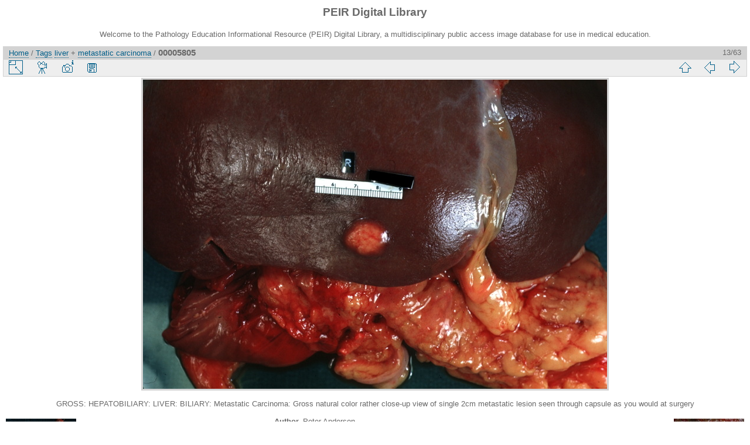

--- FILE ---
content_type: text/html; charset=utf-8
request_url: https://peir.path.uab.edu/library/picture.php?/5736/tags/7-liver/33-metastatic_carcinoma
body_size: 12697
content:
<!DOCTYPE html>
<html lang="en" dir="ltr">
<head>
<meta charset="utf-8">
<meta name="generator" content="Piwigo (aka PWG), see piwigo.org">


<title>00005805 | PEIR Digital Library</title>
<link rel="shortcut icon" type="image/x-icon" href="./local/favicon.ico">

<link rel="start" title="Home" href="/library/" >
<link rel="search" title="Search" href="search.php" >

<link rel="first" title="First" href="picture.php?/9635/tags/7-liver/33-metastatic_carcinoma" ><link rel="prev" title="Previous" href="picture.php?/5990/tags/7-liver/33-metastatic_carcinoma" ><link rel="next" title="Next" href="picture.php?/5632/tags/7-liver/33-metastatic_carcinoma" ><link rel="last" title="Last" href="picture.php?/679/tags/7-liver/33-metastatic_carcinoma" ><link rel="up" title="Thumbnails" href="index.php?/tags/7-liver/33-metastatic_carcinoma" >
<link rel="canonical" href="picture.php?/5736">

 
	<!--[if lt IE 7]>
		<link rel="stylesheet" type="text/css" href="themes/default/fix-ie5-ie6.css">
	<![endif]-->
	<!--[if IE 7]>
		<link rel="stylesheet" type="text/css" href="themes/default/fix-ie7.css">
	<![endif]-->
	


<!-- BEGIN get_combined -->
<link rel="stylesheet" type="text/css" href="_data/combined/epguhe.css">


<!-- END get_combined -->

<!--[if lt IE 7]>
<script type="text/javascript" src="themes/default/js/pngfix.js"></script>
<![endif]-->

  <meta name="robots" content="noindex,nofollow">
</head>

<body id="thePicturePage">

<div id="the_page">


<div id="theHeader"><h1>PEIR Digital Library</h1>
<p>Welcome to the Pathology Education Informational Resource (PEIR) Digital Library, a multidisciplinary public access image database for use in medical education.</p></div>


<div id="content">



<div id="imageHeaderBar">
	<div class="browsePath">
		<a href="/library/">Home</a> / <a href="tags.php" title="display available tags">Tags</a> <a href="index.php?/tags/7-liver" title="display photos linked to this tag">liver</a> + <a href="index.php?/tags/33-metastatic_carcinoma" title="display photos linked to this tag">metastatic carcinoma</a><span class="browsePathSeparator"> / </span><h2>00005805</h2>
	</div>
</div>

<div id="imageToolBar">
<div class="imageNumber">13/63</div>
<div class="navigationButtons">

<a href="index.php?/tags/7-liver/33-metastatic_carcinoma" title="Thumbnails" class="pwg-state-default pwg-button"> <span class="pwg-icon pwg-icon-arrow-n"></span><span class="pwg-button-text">Thumbnails</span> </a><a href="picture.php?/5990/tags/7-liver/33-metastatic_carcinoma" title="Previous : 00006062" class="pwg-state-default pwg-button"> <span class="pwg-icon pwg-icon-arrow-w"></span><span class="pwg-button-text">Previous</span> </a><a href="picture.php?/5632/tags/7-liver/33-metastatic_carcinoma" title="Next : 00005698" class="pwg-state-default pwg-button pwg-button-icon-right"> <span class="pwg-icon pwg-icon-arrow-e"></span><span class="pwg-button-text">Next</span> </a>
</div>


<div class="actionButtons">

<a id="derivativeSwitchLink" title="Photo sizes" class="pwg-state-default pwg-button" rel="nofollow"> <span class="pwg-icon pwg-icon-sizes"></span><span class="pwg-button-text">Photo sizes</span> </a> <div id="derivativeSwitchBox" class="switchBox"> <div class="switchBoxTitle">Photo sizes</div><span class="switchCheck" id="derivativeChecked2small" style="visibility:hidden">&#x2714; </span> <a href="javascript:changeImgSrc('_data/i/upload/2013/08/01/20130801100118-3ca405d0-2s.jpg','2small','2small')">XXS - tiny<span class="derivativeSizeDetails"> (240 x 160)</span> </a><br><span class="switchCheck" id="derivativeCheckedxsmall" style="visibility:hidden">&#x2714; </span> <a href="javascript:changeImgSrc('_data/i/upload/2013/08/01/20130801100118-3ca405d0-xs.jpg','xsmall','xsmall')">XS - extra small<span class="derivativeSizeDetails"> (432 x 288)</span> </a><br><span class="switchCheck" id="derivativeCheckedsmall" style="visibility:hidden">&#x2714; </span> <a href="javascript:changeImgSrc('_data/i/upload/2013/08/01/20130801100118-3ca405d0-sm.jpg','small','small')">S - small<span class="derivativeSizeDetails"> (576 x 384)</span> </a><br><span class="switchCheck" id="derivativeCheckedmedium">&#x2714; </span> <a href="javascript:changeImgSrc('_data/i/upload/2013/08/01/20130801100118-3ca405d0-me.jpg','medium','medium')">M - medium<span class="derivativeSizeDetails"> (792 x 528)</span> </a><br><span class="switchCheck" id="derivativeCheckedlarge" style="visibility:hidden">&#x2714; </span> <a href="javascript:changeImgSrc('_data/i/upload/2013/08/01/20130801100118-3ca405d0-la.jpg','large','large')">L - large<span class="derivativeSizeDetails"> (1008 x 672)</span> </a><br><span class="switchCheck" id="derivativeCheckedOriginal" style="visibility:hidden">&#x2714; </span> <a href="javascript:changeImgSrc('./upload/2013/08/01/20130801100118-3ca405d0.jpg','xlarge','Original')">Original<span class="derivativeSizeDetails"> (1092 x 728)</span> </a><br></div>
<a href="picture.php?/5736/tags/7-liver/33-metastatic_carcinoma&amp;slideshow=" title="slideshow" class="pwg-state-default pwg-button" rel="nofollow"> <span class="pwg-icon pwg-icon-slideshow"></span><span class="pwg-button-text">slideshow</span> </a><a href="picture.php?/5736/tags/7-liver/33-metastatic_carcinoma&amp;metadata" title="Show file metadata" class="pwg-state-default pwg-button" rel="nofollow"> <span class="pwg-icon pwg-icon-camera-info"></span><span class="pwg-button-text">Show file metadata</span> </a><a id="downloadSwitchLink" href="action.php?id=5736&amp;part=e&amp;download" title="Download this file" class="pwg-state-default pwg-button" rel="nofollow"> <span class="pwg-icon pwg-icon-save"></span><span class="pwg-button-text">download</span> </a></div>
</div>

<div id="theImageAndInfos">
<div id="theImage">

<img src="_data/i/upload/2013/08/01/20130801100118-3ca405d0-me.jpg" width="792" height="528" alt="00005805.jpg" id="theMainImage" usemap="#mapmedium" title="GROSS: HEPATOBILIARY: LIVER: BILIARY: Metastatic Carcinoma: Gross natural color rather close-up view of single 2cm metastatic lesion seen through capsule as you would at surgery">

<map name="map2small"><area shape=rect coords="0,0,60,160" href="picture.php?/5990/tags/7-liver/33-metastatic_carcinoma" title="Previous : 00006062" alt="00006062"><area shape=rect coords="60,0,179,40" href="index.php?/tags/7-liver/33-metastatic_carcinoma" title="Thumbnails" alt="Thumbnails"><area shape=rect coords="180,0,240,160" href="picture.php?/5632/tags/7-liver/33-metastatic_carcinoma" title="Next : 00005698" alt="00005698"></map><map name="mapxsmall"><area shape=rect coords="0,0,108,288" href="picture.php?/5990/tags/7-liver/33-metastatic_carcinoma" title="Previous : 00006062" alt="00006062"><area shape=rect coords="108,0,322,72" href="index.php?/tags/7-liver/33-metastatic_carcinoma" title="Thumbnails" alt="Thumbnails"><area shape=rect coords="324,0,432,288" href="picture.php?/5632/tags/7-liver/33-metastatic_carcinoma" title="Next : 00005698" alt="00005698"></map><map name="mapsmall"><area shape=rect coords="0,0,144,384" href="picture.php?/5990/tags/7-liver/33-metastatic_carcinoma" title="Previous : 00006062" alt="00006062"><area shape=rect coords="144,0,429,96" href="index.php?/tags/7-liver/33-metastatic_carcinoma" title="Thumbnails" alt="Thumbnails"><area shape=rect coords="433,0,576,384" href="picture.php?/5632/tags/7-liver/33-metastatic_carcinoma" title="Next : 00005698" alt="00005698"></map><map name="mapmedium"><area shape=rect coords="0,0,198,528" href="picture.php?/5990/tags/7-liver/33-metastatic_carcinoma" title="Previous : 00006062" alt="00006062"><area shape=rect coords="198,0,591,132" href="index.php?/tags/7-liver/33-metastatic_carcinoma" title="Thumbnails" alt="Thumbnails"><area shape=rect coords="595,0,792,528" href="picture.php?/5632/tags/7-liver/33-metastatic_carcinoma" title="Next : 00005698" alt="00005698"></map><map name="maplarge"><area shape=rect coords="0,0,252,672" href="picture.php?/5990/tags/7-liver/33-metastatic_carcinoma" title="Previous : 00006062" alt="00006062"><area shape=rect coords="252,0,752,168" href="index.php?/tags/7-liver/33-metastatic_carcinoma" title="Thumbnails" alt="Thumbnails"><area shape=rect coords="757,0,1008,672" href="picture.php?/5632/tags/7-liver/33-metastatic_carcinoma" title="Next : 00005698" alt="00005698"></map><map name="mapOriginal"><area shape=rect coords="0,0,273,728" href="picture.php?/5990/tags/7-liver/33-metastatic_carcinoma" title="Previous : 00006062" alt="00006062"><area shape=rect coords="273,0,814,182" href="index.php?/tags/7-liver/33-metastatic_carcinoma" title="Thumbnails" alt="Thumbnails"><area shape=rect coords="821,0,1092,728" href="picture.php?/5632/tags/7-liver/33-metastatic_carcinoma" title="Next : 00005698" alt="00005698"></map>

<p class="imageComment">GROSS: HEPATOBILIARY: LIVER: BILIARY: Metastatic Carcinoma: Gross natural color rather close-up view of single 2cm metastatic lesion seen through capsule as you would at surgery</p>

</div><div id="infoSwitcher"></div><div id="imageInfos">
	<div class="navThumbs">
			<a class="navThumb" id="linkPrev" href="picture.php?/5990/tags/7-liver/33-metastatic_carcinoma" title="Previous : 00006062" rel="prev">
				<span class="thumbHover prevThumbHover"></span>
				<img src="_data/i/upload/2013/08/01/20130801100215-71b945f0-sq.jpg" alt="00006062">
			</a>
			<a class="navThumb" id="linkNext" href="picture.php?/5632/tags/7-liver/33-metastatic_carcinoma" title="Next : 00005698" rel="next">
				<span class="thumbHover nextThumbHover"></span>
				<img src="_data/i/upload/2013/08/01/20130801100056-fc518299-sq.jpg" alt="00005698">
			</a>
	</div>

<dl id="standard" class="imageInfoTable">
<div id="Author" class="imageInfo"> <dt>Author</dt> <dd>Peter Anderson</dd> </div><div id="datepost" class="imageInfo"> <dt>Posted on</dt> <dd><a href="index.php?/posted-monthly-list-2013-08-01" rel="nofollow">Thursday 1 August 2013</a></dd> </div><div id="Tags" class="imageInfo"> <dt>Tags</dt> <dd><a href="index.php?/tags/8-biliary">biliary</a>, <a href="index.php?/tags/4-gross">gross</a>, <a href="index.php?/tags/6-hepatobiliary">hepatobiliary</a>, <a href="index.php?/tags/7-liver">liver</a>, <a href="index.php?/tags/33-metastatic_carcinoma">metastatic carcinoma</a></dd> </div><div id="Categories" class="imageInfo"> <dt>Albums</dt> <dd> <ul><li><a href="index.php?/category/2">PEIR Pathology</a> / <a href="index.php?/category/15">Hepatobiliary</a> / <a href="index.php?/category/66">Gross</a></li></ul> </dd> </div><div id="Visits" class="imageInfo"> <dt>Visits</dt> <dd>9754</dd> </div>

</dl>

</div>
</div>

<div id="comments" class="noCommentContent"><div id="commentsSwitcher"></div>
	<h3>0 comments</h3>

	<div id="pictureComments">
		<div style="clear:both"></div>
	</div>

</div>


</div>
<div id="copyright">


  Powered by	<a href="https://piwigo.org" class="Piwigo">Piwigo</a>
  
</div>

</div>

<!-- BEGIN get_combined -->
<script type="text/javascript" src="themes/default/js/jquery.min.js?v2.9.4"></script>
<script type="text/javascript">//<![CDATA[

document.onkeydown = function(e){e=e||window.event;if (e.altKey) return true;var target=e.target||e.srcElement;if (target && target.type) return true;var keyCode=e.keyCode||e.which, docElem=document.documentElement, url;switch(keyCode){case 63235: case 39: if (e.ctrlKey || docElem.scrollLeft==docElem.scrollWidth-docElem.clientWidth)url="picture.php?/5632/tags/7-liver/33-metastatic_carcinoma"; break;case 63234: case 37: if (e.ctrlKey || docElem.scrollLeft==0)url="picture.php?/5990/tags/7-liver/33-metastatic_carcinoma"; break;case 36: if (e.ctrlKey)url="picture.php?/9635/tags/7-liver/33-metastatic_carcinoma"; break;case 35: if (e.ctrlKey)url="picture.php?/679/tags/7-liver/33-metastatic_carcinoma"; break;case 38: if (e.ctrlKey)url="index.php?/tags/7-liver/33-metastatic_carcinoma"; break;}if (url) {window.location=url.replace("&amp;","&"); return false;}return true;}
function changeImgSrc(url,typeSave,typeMap)
{
	var theImg = document.getElementById("theMainImage");
	if (theImg)
	{
		theImg.removeAttribute("width");theImg.removeAttribute("height");
		theImg.src = url;
		theImg.useMap = "#map"+typeMap;
	}
	jQuery('#derivativeSwitchBox .switchCheck').css('visibility','hidden');
	jQuery('#derivativeChecked'+typeMap).css('visibility','visible');
	document.cookie = 'picture_deriv='+typeSave+';path=/library/';
}
(window.SwitchBox=window.SwitchBox||[]).push("#derivativeSwitchLink", "#derivativeSwitchBox");
//]]></script>
<script type="text/javascript">
(function() {
var s,after = document.getElementsByTagName('script')[document.getElementsByTagName('script').length-1];
s=document.createElement('script'); s.type='text/javascript'; s.async=true; s.src='themes/default/js/switchbox.js?v2.9.4';
after = after.parentNode.insertBefore(s, after);
})();
</script>
<!-- END get_combined -->

</body>
</html>